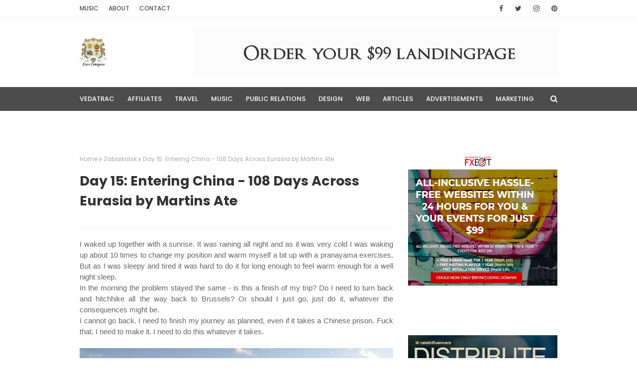

--- FILE ---
content_type: text/javascript; charset=UTF-8
request_url: https://blog.martinsate.com/feeds/posts/default/-/Border?alt=json-in-script&max-results=3&callback=jQuery1124018467754167324002_1769309976873&_=1769309976874
body_size: 7721
content:
// API callback
jQuery1124018467754167324002_1769309976873({"version":"1.0","encoding":"UTF-8","feed":{"xmlns":"http://www.w3.org/2005/Atom","xmlns$openSearch":"http://a9.com/-/spec/opensearchrss/1.0/","xmlns$blogger":"http://schemas.google.com/blogger/2008","xmlns$georss":"http://www.georss.org/georss","xmlns$gd":"http://schemas.google.com/g/2005","xmlns$thr":"http://purl.org/syndication/thread/1.0","id":{"$t":"tag:blogger.com,1999:blog-2490706696223031671"},"updated":{"$t":"2024-11-08T07:33:43.299-08:00"},"category":[{"term":"India"},{"term":"China"},{"term":"Tibet"},{"term":"Goa"},{"term":"Lhasa"},{"term":"Russia"},{"term":"Border"},{"term":"Nepal"},{"term":"Sri Lanka"},{"term":"Chennai"},{"term":"Thailand"},{"term":"Anuradhapura"},{"term":"Kathmandu"},{"term":"Malaysia"},{"term":"Tianjin"},{"term":"Varanasi"},{"term":"Beijing"},{"term":"Agra"},{"term":"Kaluga"},{"term":"Koh Phi Phi"},{"term":"Kumbakonam"},{"term":"Lanzhou"},{"term":"Laos"},{"term":"Patna"},{"term":"Shigatse"},{"term":"Taj Mahal"},{"term":"VedaTrac1"},{"term":"Anjuna"},{"term":"Anjuna Beach"},{"term":"Everest"},{"term":"India Border"},{"term":"Irkutsk"},{"term":"Kemerovo"},{"term":"Kiev"},{"term":"Krabi"},{"term":"Kuala Lumpur"},{"term":"Martins Ate"},{"term":"Novosibirsk"},{"term":"Omsk"},{"term":"Pulau Pinang Island"},{"term":"Rishikesh"},{"term":"S.Padhur"},{"term":"Siberia"},{"term":"Sigiriya"},{"term":"Ukraine"},{"term":"Ural Mountains"},{"term":"Zabaikalsk"},{"term":"travel"},{"term":"zHustlers"},{"term":". Bukit Kayu Hitam"},{"term":"Ayutthaya"},{"term":"Baikal region"},{"term":"Bangalore"},{"term":"Bangkok"},{"term":"Bata Caves"},{"term":"Bay of Bengal"},{"term":"Belgium"},{"term":"Bengaluru"},{"term":"Birgunj"},{"term":"Bo Ten"},{"term":"Books"},{"term":"Brussels"},{"term":"Buddha"},{"term":"Bus"},{"term":"Chita"},{"term":"Colombo"},{"term":"Dambulla"},{"term":"Dunuwila"},{"term":"Eastern Siberia"},{"term":"Ganesha"},{"term":"Ganja"},{"term":"Gyatsola"},{"term":"Hakgala"},{"term":"Hat Yai"},{"term":"Hetauda"},{"term":"Kailash"},{"term":"Kanchanoor"},{"term":"Kandy"},{"term":"Kanpur"},{"term":"Katowice"},{"term":"Lake Baikal"},{"term":"Lanka"},{"term":"Marinsk"},{"term":"Meng La"},{"term":"Music"},{"term":"Nuwara Eliya"},{"term":"Old Goa"},{"term":"Pedang Besa Malaisiya"},{"term":"Poland"},{"term":"Putala Palace"},{"term":"Quxu"},{"term":"Rama"},{"term":"Ravana"},{"term":"Samara"},{"term":"Shanghai"},{"term":"Sita"},{"term":"Sita Amman Temple"},{"term":"Snow Land"},{"term":"Tashilshunpo monastery"},{"term":"Tatarstan"},{"term":"The Beach"},{"term":"Tibet Border"},{"term":"Tibet Permit"},{"term":"Tingri"},{"term":"Train"},{"term":"Tsampa"},{"term":"Varadero"},{"term":"Velankanni Beach"},{"term":"ancient"},{"term":"berezovskij"},{"term":"chelyabinsk"},{"term":"destination: me"},{"term":"mindsets"},{"term":"no-drug policy"},{"term":"reggae"}],"title":{"type":"text","$t":"Martins Ate Blog"},"subtitle":{"type":"html","$t":"AIM OF LIFE IS HAPPINESS\n \nAnd formula to it lies in the successful implementation of one's Dharma (designation), Artha (profession), Kama (pleasure) and finally - Moksha (redemption). EXPERIENCE - IS WHY WE ARE BORN\n \nRight knowledge is inference, tradition and genuine cognition.\nWrong knowledge is false, illusory, erroneous beliefs or notions.\nFancy is following after word-knowledge empty of substance. "},"link":[{"rel":"http://schemas.google.com/g/2005#feed","type":"application/atom+xml","href":"https:\/\/blog.martinsate.com\/feeds\/posts\/default"},{"rel":"self","type":"application/atom+xml","href":"https:\/\/www.blogger.com\/feeds\/2490706696223031671\/posts\/default\/-\/Border?alt=json-in-script\u0026max-results=3"},{"rel":"alternate","type":"text/html","href":"https:\/\/blog.martinsate.com\/search\/label\/Border"},{"rel":"hub","href":"http://pubsubhubbub.appspot.com/"},{"rel":"next","type":"application/atom+xml","href":"https:\/\/www.blogger.com\/feeds\/2490706696223031671\/posts\/default\/-\/Border\/-\/Border?alt=json-in-script\u0026start-index=4\u0026max-results=3"}],"author":[{"name":{"$t":"Unknown"},"email":{"$t":"noreply@blogger.com"},"gd$image":{"rel":"http://schemas.google.com/g/2005#thumbnail","width":"16","height":"16","src":"https:\/\/img1.blogblog.com\/img\/b16-rounded.gif"}}],"generator":{"version":"7.00","uri":"http://www.blogger.com","$t":"Blogger"},"openSearch$totalResults":{"$t":"10"},"openSearch$startIndex":{"$t":"1"},"openSearch$itemsPerPage":{"$t":"3"},"entry":[{"id":{"$t":"tag:blogger.com,1999:blog-2490706696223031671.post-3674591718689896886"},"published":{"$t":"2019-09-06T19:17:00.005-07:00"},"updated":{"$t":"2019-09-06T19:17:58.881-07:00"},"category":[{"scheme":"http://www.blogger.com/atom/ns#","term":"Border"},{"scheme":"http://www.blogger.com/atom/ns#","term":"China"},{"scheme":"http://www.blogger.com/atom/ns#","term":"Laos"}],"title":{"type":"text","$t":"Day 94: Back in China - 108 Days Across Eurasia by Martins Ate"},"content":{"type":"html","$t":"\u003Cdiv dir=\"ltr\" style=\"text-align: left;\" trbidi=\"on\"\u003E\n\u003Cdiv style=\"text-align: justify;\"\u003E\n\u003Cspan style=\"font-family: Trebuchet MS, sans-serif;\"\u003EI waked up before 8 to be ready to wait for a money exchange office right at the border which opens at 8:30 as nobody is accepting Laos money except Laos, probably because for a hundred U.S. dollars you can get a briefcase of Laos Kips. By the way - I was a millionaire in Laos!:)\u0026nbsp;\u003C\/span\u003E\u003C\/div\u003E\n\u003Cdiv style=\"text-align: justify;\"\u003E\n\u003Cspan style=\"font-family: Trebuchet MS, sans-serif;\"\u003E\u003Cbr \/\u003E\u003C\/span\u003E\u003C\/div\u003E\n\u003Cdiv style=\"text-align: justify;\"\u003E\n\u003Cspan style=\"font-family: Trebuchet MS, sans-serif;\"\u003E\u003Cimg border=\"0\" height=\"480\" src=\"https:\/\/blogger.googleusercontent.com\/img\/b\/R29vZ2xl\/AVvXsEj4yDrY27yincR5sWK5UEmrxS1cxB_I4O1ATHljjDGI7AcILD5tMHfCR6LNYqPkBpW4qXrdbWNbyhKJ4Aq4y-BusgMcKtcdceXPJ9Xyc81n991oWJL-nF9JCPSgepSR2pRMtbqoOKJN-FA\/s640\/153543_original%255B1%255D.jpg\" width=\"640\" \/\u003E\u003C\/span\u003E\u003C\/div\u003E\n\u003Cdiv style=\"text-align: justify;\"\u003E\n\u003Cspan style=\"font-family: \u0026quot;Trebuchet MS\u0026quot;, sans-serif;\"\u003E\u003Cbr \/\u003E\u003C\/span\u003E\u003C\/div\u003E\n\u003Cdiv style=\"text-align: justify;\"\u003E\n\u003Cspan style=\"font-family: \u0026quot;Trebuchet MS\u0026quot;, sans-serif;\"\u003EI just spent my million to quickly \"as my expenses where to high\" (paying 5k for a can of a soda) or governmental \"bribe\" of 300,000.00 Kips to get a visa for entering in Laos...:)\u003C\/span\u003E\u003C\/div\u003E\n\u003Cdiv style=\"text-align: justify;\"\u003E\n\u003Cspan style=\"font-family: \u0026quot;Trebuchet MS\u0026quot;, sans-serif;\"\u003E\u003Cbr \/\u003E\u003C\/span\u003E\u003C\/div\u003E\n\u003Cdiv style=\"text-align: justify;\"\u003E\n\u003Cimg border=\"0\" height=\"480\" src=\"https:\/\/blogger.googleusercontent.com\/img\/b\/R29vZ2xl\/AVvXsEiIX1jDTtnJXtAslxOAfPBizhlGT4Wfri6cPlMTf2PEc8kLfSJPffUpb0fTDneSbxnpqUA4aQKWtC6l2sBbhWYPaNIIFZiRsGvVvW7Vfsc_N14BDPCfXP-pVibDPoiWYcHCaQeM0CTBIRY\/s640\/153336_original%255B1%255D.jpg\" width=\"640\" \/\u003E\u003C\/div\u003E\n\u003Cdiv style=\"text-align: justify;\"\u003E\n\u003Cspan style=\"font-family: Trebuchet MS, sans-serif;\"\u003E\u003Cbr \/\u003E\u003C\/span\u003E\u003C\/div\u003E\n\u003Cdiv style=\"text-align: justify;\"\u003E\n\u003Cspan style=\"font-family: Trebuchet MS, sans-serif;\"\u003EEntering China went smoothly as I already\u0026nbsp;had made my Chinese visa two months ago while in Kathmandu, Nepal.\u003C\/span\u003E\u003C\/div\u003E\n\u003Cdiv style=\"text-align: justify;\"\u003E\n\u003Cspan style=\"font-family: Trebuchet MS, sans-serif;\"\u003E\u003Cbr \/\u003E\u003C\/span\u003E\u003C\/div\u003E\n\u003Cdiv style=\"text-align: justify;\"\u003E\n\u003Cimg border=\"0\" height=\"480\" src=\"https:\/\/blogger.googleusercontent.com\/img\/b\/R29vZ2xl\/AVvXsEgvEttOQiEY7e3xMsMD7Irno41sAVviIOIn8xkb6F02YBtmPapd65ApGrcTa0Nr9toZrpBwlQvvAnc4nNa4N6PAtFNQI78BNx7MDj5t_3bkoT7TvAsP1fz_Xqud5RYVssqLMaMMlj_y37U\/s640\/154086_original%255B1%255D.jpg\" style=\"font-family: \u0026quot;Trebuchet MS\u0026quot;, sans-serif;\" width=\"640\" \/\u003E\u003C\/div\u003E\n\u003Cdiv style=\"text-align: justify;\"\u003E\n\u003Cspan style=\"font-family: Trebuchet MS, sans-serif;\"\u003E\u003Cbr \/\u003E\u003C\/span\u003E\u003C\/div\u003E\n\u003Cdiv style=\"text-align: justify;\"\u003E\n\u003Cspan style=\"font-family: Trebuchet MS, sans-serif;\"\u003EAnd such a relief! Feels the same as coming to China from Russia: from nothing to everything. Even free wi-fi right at the border. Excellent!\u003C\/span\u003E\u003C\/div\u003E\n\u003Cdiv style=\"text-align: justify;\"\u003E\n\u003Cspan style=\"font-family: Trebuchet MS, sans-serif;\"\u003E\u003Cbr \/\u003E\u003C\/span\u003E\u003C\/div\u003E\n\u003Cdiv style=\"text-align: justify;\"\u003E\n\u003Cimg border=\"0\" height=\"480\" src=\"https:\/\/blogger.googleusercontent.com\/img\/b\/R29vZ2xl\/AVvXsEiOHjfzKQm7X3A9Zrtk0-QmaOuYcJ8fHoNpl064SpabHcysmhzVFJQPK-FSJK3XcDk_hWNxPI7HQuuvMQyG4ESvCJNf7Zl0EP0x54UhXwXBdVDCmvsnrgMLOfK5ffilChl3O_2wOqYnoEM\/s640\/153665_original%255B1%255D.jpg\" style=\"font-family: \u0026quot;Trebuchet MS\u0026quot;, sans-serif;\" width=\"640\" \/\u003E\u003C\/div\u003E\n\u003Cdiv style=\"text-align: justify;\"\u003E\n\u003Cbr \/\u003E\u003C\/div\u003E\n\u003Cdiv style=\"text-align: justify;\"\u003E\n\u003Cspan style=\"font-family: Trebuchet MS, sans-serif;\"\u003ESo now I'm going in my last journey - crossing all China: from South-West to North-East. And that's it!:)\u003C\/span\u003E\u003C\/div\u003E\n\u003C\/div\u003E\n"},"link":[{"rel":"edit","type":"application/atom+xml","href":"https:\/\/www.blogger.com\/feeds\/2490706696223031671\/posts\/default\/3674591718689896886"},{"rel":"self","type":"application/atom+xml","href":"https:\/\/www.blogger.com\/feeds\/2490706696223031671\/posts\/default\/3674591718689896886"},{"rel":"alternate","type":"text/html","href":"https:\/\/blog.martinsate.com\/2019\/09\/day-94-back-in-china-108-days-across.html","title":"Day 94: Back in China - 108 Days Across Eurasia by Martins Ate"}],"author":[{"name":{"$t":"Unknown"},"email":{"$t":"noreply@blogger.com"},"gd$image":{"rel":"http://schemas.google.com/g/2005#thumbnail","width":"16","height":"16","src":"https:\/\/img1.blogblog.com\/img\/b16-rounded.gif"}}],"media$thumbnail":{"xmlns$media":"http://search.yahoo.com/mrss/","url":"https:\/\/blogger.googleusercontent.com\/img\/b\/R29vZ2xl\/AVvXsEj4yDrY27yincR5sWK5UEmrxS1cxB_I4O1ATHljjDGI7AcILD5tMHfCR6LNYqPkBpW4qXrdbWNbyhKJ4Aq4y-BusgMcKtcdceXPJ9Xyc81n991oWJL-nF9JCPSgepSR2pRMtbqoOKJN-FA\/s72-c\/153543_original%255B1%255D.jpg","height":"72","width":"72"}},{"id":{"$t":"tag:blogger.com,1999:blog-2490706696223031671.post-8179804893173774671"},"published":{"$t":"2019-09-06T19:06:00.002-07:00"},"updated":{"$t":"2019-09-06T19:06:56.017-07:00"},"category":[{"scheme":"http://www.blogger.com/atom/ns#","term":"Bo Ten"},{"scheme":"http://www.blogger.com/atom/ns#","term":"Border"},{"scheme":"http://www.blogger.com/atom/ns#","term":"Laos"},{"scheme":"http://www.blogger.com/atom/ns#","term":"Meng La"}],"title":{"type":"text","$t":"Day 93: Last Day Laos - 108 Days Across Eurasia by Martins Ate"},"content":{"type":"html","$t":"\u003Cdiv dir=\"ltr\" style=\"text-align: left;\" trbidi=\"on\"\u003E\n\u003Cdiv style=\"text-align: justify;\"\u003E\n\u003Cimg border=\"0\" height=\"480\" src=\"https:\/\/blogger.googleusercontent.com\/img\/b\/R29vZ2xl\/AVvXsEj49cJ3z92BimWCtclVkuO9RqM6fX9jBy9nhyphenhyphenE2NHIE0s1eFlumUJXDRBEvazO4UJcSjSUsPH0vCtxYq5164L3btFTrXqXrdR-hYJRYr8cQJaWebzzkpUIDr6jCdbayZwAvv5qGnR0ZyEg\/s640\/151372_original%255B1%255D.jpg\" style=\"font-family: \u0026quot;Trebuchet MS\u0026quot;, sans-serif;\" width=\"640\" \/\u003E\u003C\/div\u003E\n\u003Cspan style=\"font-family: Trebuchet MS, sans-serif;\"\u003E\u003Cdiv style=\"text-align: justify;\"\u003E\n\u003Cbr \/\u003E\u003C\/div\u003E\n\u003Cdiv style=\"text-align: justify;\"\u003E\nI'm writing Laos as I just can't understand the cities I've been and going - all of them seems to me the same even the names. Or maybe my mood is out of travelling so I don't notice the difference which probably exists. But there is one thing I've noticed since the very first day I entered Laos - no Wi-Fi. And for me currently it's enough good reason to leave this country ASAP.\u003C\/div\u003E\n\u003Cdiv style=\"text-align: justify;\"\u003E\n\u003Cbr \/\u003E\u003C\/div\u003E\n\u003Cdiv style=\"text-align: justify;\"\u003E\n\u003Cimg border=\"0\" height=\"480\" src=\"https:\/\/blogger.googleusercontent.com\/img\/b\/R29vZ2xl\/AVvXsEhhYozFl8kZ3v8KXDS7PrfyIdZyOfiXGHst1K0bR10HU6EitpuiF7YLj0IW7ry6iefjgNOhFng4mg6AqLw_8ppzxanlCbpEIlC7gpp7MlhlXL32HJZlXFL1nfg_K6qaNyJz8z1Ru6u0MvM\/s640\/151769_original%255B1%255D.jpg\" width=\"640\" \/\u003E\u003C\/div\u003E\n\u003Cdiv style=\"text-align: justify;\"\u003E\n\u003Cbr \/\u003E\u003C\/div\u003E\n\u003Cdiv style=\"text-align: justify;\"\u003E\nIt's a good country. Really, I mean it. It's a good for relaxing, meditation, doing nothing and being with a nature. But the options offered here for tourists are so limited: get drunk with a local cheap whiskey, get drunk with a Beerlao beer, get drunk while floating stoned and\/or under mushrooms in the river, get drunk in the... Generally - get drunk anywhere and party like an animal. Probably that is a reason why this place is loved by tourists in age until 25.\u003C\/div\u003E\n\u003Cdiv style=\"text-align: justify;\"\u003E\n\u003Cbr \/\u003E\u003C\/div\u003E\n\u003Cdiv style=\"text-align: justify;\"\u003E\n\u003Cimg border=\"0\" height=\"480\" src=\"https:\/\/blogger.googleusercontent.com\/img\/b\/R29vZ2xl\/AVvXsEi1gZYbxlyrnciVHVqpm30gdS9OR6vyGbrMo5GqR430U_lganBYhVU9-lE1BI45o1DobJfq1468CdZ2M9zb6eS4iR1qqhS-hRnLArHcEMy-njrpKxb6XUQLAmsdl5rxGvn8i-Ei7LVtAUs\/s640\/151953_original%255B1%255D.jpg\" width=\"640\" \/\u003E\u003C\/div\u003E\n\u003Cdiv style=\"text-align: justify;\"\u003E\n\u003Cbr \/\u003E\u003C\/div\u003E\n\u003Cdiv style=\"text-align: justify;\"\u003E\nWherever I go here - it's nothing. Probably it's because massive aerial bombardment was carried out by the United States during the war with Vietnam. The Guardian reported that Laos was hit by an average of one B-52 bomb load every eight minutes, 24 hours a day, between 1964 and 1973!!! US bombers dropped more ordnance on Laos in this period than was dropped during the whole of the Second World War. Of the 260 million bombs that rained down, particularly on Xiangkhouang Province on the Plain of Jars, 80 million failed to explode, leaving a deadly legacy. It holds the distinction of being the most bombed country, in the world.\u003C\/div\u003E\n\u003Cdiv style=\"text-align: justify;\"\u003E\n\u003Cbr \/\u003E\u003C\/div\u003E\n\u003Cdiv style=\"text-align: justify;\"\u003E\n\u003Cimg border=\"0\" height=\"480\" src=\"https:\/\/blogger.googleusercontent.com\/img\/b\/R29vZ2xl\/AVvXsEh3UeEwutqtDZszo1aPrfg4l7_sGcC9ScXM72QPUc4mR9EpWuQaBoW9Q6450YjnAra43EVoAjhsekx745zfMG0SPhz3TV1e-xwl6hlFx91GHXpWi6mQ3K5brLMpJOX5jVJLdPYiAck3q0s\/s640\/152389_original%255B1%255D.jpg\" width=\"640\" \/\u003E\u003C\/div\u003E\n\u003Cdiv style=\"text-align: justify;\"\u003E\n\u003Cbr \/\u003E\u003C\/div\u003E\n\u003Cdiv style=\"text-align: justify;\"\u003E\nSo now there is just jungles, jungles and jungles with a roads in the middle, small villages around them. The most popular entertainment for a tourists is driving down the river in the wheel of a truck for a few days where locals are throwing a rope to catch for you and after they pull you in for a booze, mushrooms and weed. I passed this fun this time.\u003C\/div\u003E\n\u003Cdiv style=\"text-align: justify;\"\u003E\n\u003Cbr \/\u003E\u003C\/div\u003E\n\u003Cdiv style=\"text-align: justify;\"\u003E\n\u003Cimg border=\"0\" height=\"480\" src=\"https:\/\/blogger.googleusercontent.com\/img\/b\/R29vZ2xl\/AVvXsEi8y4I6jdIQ54_DUo7HCsy1aJvAHG-THPsF_dw9xg00YJJULmw6hJ28S7pzS0wLgM7uMej3apwrxYU13bJGVJrYmB-aKyWh6kX_du3a4r8K1wPqkWwwOKJ1411lLntlGu-O2wfvQzt6z3k\/s640\/152654_original%255B1%255D.jpg\" width=\"640\" \/\u003E\u003C\/div\u003E\n\u003Cdiv style=\"text-align: justify;\"\u003E\n\u003Cbr \/\u003E\u003C\/div\u003E\n\u003Cdiv style=\"text-align: justify;\"\u003E\nI guess it's a very poor country but they have their own sapphire mines and in the few cities cars are new, big and looks like might be quite expensive: like Toyota Land Cruisers and Mitsubishi Pajero. And they are new not the second market! Mostly all homes are built like uplifted from the ground in about two meters with a roofs from bamboos and palm leaves. It reminds me a Tibet when I look into a faces of people but Nepal when I look at surroundings - mountains, plants and green all over around. Just no waterfalls - a pride of Nepal and Himalayan mountains. And instead of rice which is so popular in the rest of Asia people here mostly are cultivating wheat.\u003C\/div\u003E\n\u003Cdiv style=\"text-align: justify;\"\u003E\n\u003Cbr \/\u003E\u003C\/div\u003E\n\u003Cdiv style=\"text-align: justify;\"\u003E\n\u003Cimg border=\"0\" height=\"480\" src=\"https:\/\/blogger.googleusercontent.com\/img\/b\/R29vZ2xl\/AVvXsEgQgrE-1wSkjwiWioPRSUEAsLqk9TX7poJRl8hG7Da2FSaCscXDv6elWU41T7R0_jQ0HJ4BxMI11gbDwJj8XvOhb4Kus7WCfzYRiG4-FppqVhdC-Kc5CwLL_CkyxJKuhtp7wEICLMe56Gs\/s640\/152123_original%255B1%255D.jpg\" width=\"640\" \/\u003E\u003C\/div\u003E\n\u003Cdiv style=\"text-align: justify;\"\u003E\n\u003Cbr \/\u003E\u003C\/div\u003E\n\u003Cdiv style=\"text-align: justify;\"\u003E\nI'm moving slowly towards China border crossing point in Bo Ten (Laos) \/ Meng La (China) which is the only border currently opened to the foreign individual tourists between Laos and China. The distance I've traveled so far is not big it's just that there are mountains all over so the average speed is about 40 km\/h and sometimes even that seems much.\u003C\/div\u003E\n\u003Cdiv style=\"text-align: justify;\"\u003E\n\u003Cbr \/\u003E\u003C\/div\u003E\n\u003Cdiv style=\"text-align: justify;\"\u003E\n\u003Cimg border=\"0\" height=\"480\" src=\"https:\/\/blogger.googleusercontent.com\/img\/b\/R29vZ2xl\/AVvXsEg4RD3bIQbjWxfOqYDWW3xbqPkVqOQulA9p2gMvp4AkZ0pSF8jCy-k7eGFYv1X1wrh8Yzaq83QjutB9D3CBvX4eNQc4dYIs6mp6Z9roMeuw41taskWWYkwgtZWUdBfGin28eW4TaXNyTpA\/s640\/152875_original%255B1%255D.jpg\" width=\"640\" \/\u003E\u003C\/div\u003E\n\u003Cdiv style=\"text-align: justify;\"\u003E\n\u003Cbr \/\u003E\u003C\/div\u003E\n\u003Cdiv style=\"text-align: justify;\"\u003E\nThe border to China is opened every day from 9 am till 5 pm and my possibilities to make the crossing today where zero even if since morning 8 I had to make only about 170 kilometers. The bus stopped about 30 km before the border right next to the guest house where, of course, tourists are expected to pop-in for a double priced room and now service where offered going further until the border today. But as I'm generally against such a cheap tricks I continued my way towards border hitchhiking which took me about one and a half hours.\u003C\/div\u003E\n\u003Cdiv style=\"text-align: justify;\"\u003E\n\u003Cbr \/\u003E\u003C\/div\u003E\n\u003Cdiv style=\"text-align: justify;\"\u003E\nSo I stayed overnight at some place just few kilometers before the border for 50,000 Kips (which is about five euros) so tomorrow will hopefully enter China.\u003C\/div\u003E\n\u003Cdiv style=\"text-align: justify;\"\u003E\n\u003Cbr \/\u003E\u003C\/div\u003E\n\u003Cdiv style=\"text-align: justify;\"\u003E\nThis border crossing point is only few hundreds kilometers from Tibet which means it will take for me few more days to get till Beijing where my trip officially and finally will be ended.\u003C\/div\u003E\n\u003C\/span\u003E\u003C\/div\u003E\n"},"link":[{"rel":"edit","type":"application/atom+xml","href":"https:\/\/www.blogger.com\/feeds\/2490706696223031671\/posts\/default\/8179804893173774671"},{"rel":"self","type":"application/atom+xml","href":"https:\/\/www.blogger.com\/feeds\/2490706696223031671\/posts\/default\/8179804893173774671"},{"rel":"alternate","type":"text/html","href":"https:\/\/blog.martinsate.com\/2019\/09\/day-93-last-day-laos-108-days-across.html","title":"Day 93: Last Day Laos - 108 Days Across Eurasia by Martins Ate"}],"author":[{"name":{"$t":"Unknown"},"email":{"$t":"noreply@blogger.com"},"gd$image":{"rel":"http://schemas.google.com/g/2005#thumbnail","width":"16","height":"16","src":"https:\/\/img1.blogblog.com\/img\/b16-rounded.gif"}}],"media$thumbnail":{"xmlns$media":"http://search.yahoo.com/mrss/","url":"https:\/\/blogger.googleusercontent.com\/img\/b\/R29vZ2xl\/AVvXsEj49cJ3z92BimWCtclVkuO9RqM6fX9jBy9nhyphenhyphenE2NHIE0s1eFlumUJXDRBEvazO4UJcSjSUsPH0vCtxYq5164L3btFTrXqXrdR-hYJRYr8cQJaWebzzkpUIDr6jCdbayZwAvv5qGnR0ZyEg\/s72-c\/151372_original%255B1%255D.jpg","height":"72","width":"72"}},{"id":{"$t":"tag:blogger.com,1999:blog-2490706696223031671.post-2393554063814204147"},"published":{"$t":"2019-09-06T18:58:00.004-07:00"},"updated":{"$t":"2019-09-06T18:58:38.497-07:00"},"category":[{"scheme":"http://www.blogger.com/atom/ns#","term":"Border"},{"scheme":"http://www.blogger.com/atom/ns#","term":"Laos"}],"title":{"type":"text","$t":"Day 92: Entering Laos - 108 Days Across Eurasia by Martins Ate"},"content":{"type":"html","$t":"\u003Cdiv dir=\"ltr\" style=\"text-align: left;\" trbidi=\"on\"\u003E\n\u003Cdiv style=\"text-align: justify;\"\u003E\n\u003Cspan style=\"font-family: \u0026quot;Trebuchet MS\u0026quot;, sans-serif;\"\u003EYess. I have that relief I had always when I was leaving something. Leaving jobs, homes, places, girlfriends, situations. The relief. And I got it now leaving this trip behind. It means - now's the time. The time to END. To end this journey. Today I met my wife in the bus. Will go back home and offer her marriage.\u0026nbsp;\u003C\/span\u003E\u003C\/div\u003E\n\u003Cspan style=\"font-family: Trebuchet MS, sans-serif;\"\u003E\u003Cdiv style=\"text-align: justify;\"\u003E\n\u003Cbr \/\u003E\u003C\/div\u003E\n\u003C\/span\u003E\u003Cdiv style=\"text-align: justify;\"\u003E\n\u003Cimg border=\"0\" height=\"480\" src=\"https:\/\/blogger.googleusercontent.com\/img\/b\/R29vZ2xl\/AVvXsEibKUqnzbjznSSeKhFK7h92nELHwClplYKgJtsXbDh-QZSY-jNBPXDQbKeKFyf-nHR7VJEunWmFAUM7pDu32BiWaeId-fC0N10TL__qNxw2IUJZmN5e2IPw6P-NWvN3qgfmnHxAxC11yBU\/s640\/151024_original%255B1%255D.jpg\" style=\"font-family: \u0026quot;Trebuchet MS\u0026quot;, sans-serif;\" width=\"640\" \/\u003E\u003C\/div\u003E\n\u003Cspan style=\"font-family: Trebuchet MS, sans-serif;\"\u003E\u003Cdiv style=\"text-align: justify;\"\u003E\n\u003Cbr \/\u003E\u003C\/div\u003E\n\u003C\/span\u003E\u003Cspan style=\"font-family: \u0026quot;Trebuchet MS\u0026quot;, sans-serif;\"\u003E\u003Cdiv style=\"text-align: justify;\"\u003E\nThat is so funny - I even don't know what to do with a domain name vedatrac.com; what to do with a space I'm renting for a hosting... And what to do with a blog I'm writing - it has become like a diary to me - a daily thing to do no matter how I feel: kind of meditation.\u003C\/div\u003E\n\u003C\/span\u003E\u003Cspan style=\"font-family: Trebuchet MS, sans-serif;\"\u003E\u003Cdiv style=\"text-align: justify;\"\u003E\n\u003Cbr \/\u003E\u003C\/div\u003E\n\u003C\/span\u003E\u003Cdiv style=\"text-align: justify;\"\u003E\n\u003Cimg border=\"0\" height=\"480\" src=\"https:\/\/blogger.googleusercontent.com\/img\/b\/R29vZ2xl\/AVvXsEjk2RqbdIAEY3yytZnqJGGxNee4jj0UGXlGjQ-eOTggqY7IPEZVSsqTdlxUxk7A74QEqFLQBvBnU_G0FRMle52ojDWfKYTJpkyhK26dzLjl1PXJSMJ26RhKZ0mMb8r9VsVKmO3leczd_4w\/s640\/151148_original%255B1%255D.jpg\" style=\"font-family: \u0026quot;Trebuchet MS\u0026quot;, sans-serif;\" width=\"640\" \/\u003E\u003C\/div\u003E\n\u003Cspan style=\"font-family: Trebuchet MS, sans-serif;\"\u003E\u003Cdiv style=\"text-align: justify;\"\u003E\n\u003Cbr \/\u003E\u003C\/div\u003E\n\u003Cdiv style=\"text-align: justify;\"\u003E\nI think I've got what I was coming for in this trip. My own resume - I did good; not excellent which would mean sleeping every night in forest and hunting squirrels for a food. But I'm satisfied.\u003C\/div\u003E\n\u003C\/span\u003E\u003Cspan style=\"font-family: Trebuchet MS, sans-serif;\"\u003E\u003Cdiv style=\"text-align: justify;\"\u003E\n\u003Cbr \/\u003E\u003C\/div\u003E\n\u003C\/span\u003E\u003Cdiv style=\"text-align: justify;\"\u003E\n\u003Cimg border=\"0\" src=\"https:\/\/blogger.googleusercontent.com\/img\/b\/R29vZ2xl\/AVvXsEi3zSs43pLMITg6zP8fUXizpWeADhVKhE4XIXru38KlZ8ORCiK0TvhsRixRWswi8kKW73__IYiM9gvVFha6mFJlbieFWyuDsnPIpLWyd4AnSH_DFwLzn1xMf5GHZHcxUeBTIiieBKtJs_0\/s1600\/150285_original%255B1%255D.jpg\" style=\"font-family: \u0026quot;Trebuchet MS\u0026quot;, sans-serif;\" \/\u003E\u003C\/div\u003E\n\u003Cspan style=\"font-family: Trebuchet MS, sans-serif;\"\u003E\u003Cdiv style=\"text-align: justify;\"\u003E\n\u003Cbr \/\u003E\u003C\/div\u003E\n\u003Cdiv style=\"text-align: justify;\"\u003E\nThis trip definitely has changed my life. And it's the best time to end it. I'm really tired of it, too. As I stated previously - I was done just before the Goa - from where all the chilling stuff started from and \"ascetic\" expedition ended.\u003C\/div\u003E\n\u003C\/span\u003E\u003Cspan style=\"font-family: Trebuchet MS, sans-serif;\"\u003E\u003Cdiv style=\"text-align: justify;\"\u003E\n\u003Cbr \/\u003E\u003C\/div\u003E\n\u003C\/span\u003E\u003Cdiv style=\"text-align: justify;\"\u003E\n\u003Cimg border=\"0\" src=\"https:\/\/blogger.googleusercontent.com\/img\/b\/R29vZ2xl\/AVvXsEgqr6wVOEaenGlvGAjOkU-6WVywTGf2mOu41JwuOCPO5oidWVPaZiNiX-LYSKhHIICSzX_tMAryCDFH0BmWNmwF4G4Ix6oPKNII_rRgZt1ffOh_o3SjHc3Mua_MmbmTUcQCvR8pvVM_dRw\/s1600\/150604_original%255B1%255D.jpg\" style=\"font-family: \u0026quot;Trebuchet MS\u0026quot;, sans-serif;\" \/\u003E\u003C\/div\u003E\n\u003Cspan style=\"font-family: Trebuchet MS, sans-serif;\"\u003E\u003Cdiv style=\"text-align: justify;\"\u003E\n\u003Cbr \/\u003E\u003C\/div\u003E\n\u003C\/span\u003E\u003Cspan style=\"font-family: \u0026quot;Trebuchet MS\u0026quot;, sans-serif;\"\u003E\u003Cdiv style=\"text-align: justify;\"\u003E\nSo from now on - I'm done both or any kind of expeditions - I'm going home. Even if I'm a \"rolling stone\" and my home is \"wherever I lay\".:) Now I'm going home. From today. So ... Few more days of this blog. Few more days of this website. Few more days of the daily news. I'm really done. It's finish.\u003C\/div\u003E\n\u003C\/span\u003E\u003Cspan style=\"font-family: Trebuchet MS, sans-serif;\"\u003E\u003Cdiv style=\"text-align: justify;\"\u003E\n\u003Cbr \/\u003E\u003C\/div\u003E\n\u003C\/span\u003E\u003Cdiv style=\"text-align: justify;\"\u003E\n\u003Cimg border=\"0\" height=\"480\" src=\"https:\/\/blogger.googleusercontent.com\/img\/b\/R29vZ2xl\/AVvXsEgiuXWRdv1HyYL44mlO6b3dPF2_58t3w851jdupzxLtge4MZdMBVCgNoakA_0oFq5hB94YhBcWpQ9m2q-WENFvDRy2uX-2r5riPGZK7iukKJNXm2VpXVR1FQ1gQn_lP_rMRIskhyAu_2JE\/s640\/150208_original%255B1%255D.jpg\" style=\"font-family: \u0026quot;Trebuchet MS\u0026quot;, sans-serif;\" width=\"640\" \/\u003E\u003C\/div\u003E\n\u003Cspan style=\"font-family: Trebuchet MS, sans-serif;\"\u003E\u003Cdiv style=\"text-align: justify;\"\u003E\n\u003Cbr \/\u003E\u003C\/div\u003E\n\u003C\/span\u003E\u003Cspan style=\"font-family: \u0026quot;Trebuchet MS\u0026quot;, sans-serif;\"\u003E\u003Cdiv style=\"text-align: justify;\"\u003E\nI'm going home. :) And it feels much better than just good! Thank you everybody who was following my trip !and sharing emotions with me. Thank you all those people who helped me on my way. Thank you everybody who was interesting in this and gave me a moral support to continue my travelling. And thanks to everyone I just met on my road and had a great time with!\u003C\/div\u003E\n\u003C\/span\u003E\u003C\/div\u003E\n"},"link":[{"rel":"edit","type":"application/atom+xml","href":"https:\/\/www.blogger.com\/feeds\/2490706696223031671\/posts\/default\/2393554063814204147"},{"rel":"self","type":"application/atom+xml","href":"https:\/\/www.blogger.com\/feeds\/2490706696223031671\/posts\/default\/2393554063814204147"},{"rel":"alternate","type":"text/html","href":"https:\/\/blog.martinsate.com\/2019\/09\/day-92-entering-laos-108-days-across.html","title":"Day 92: Entering Laos - 108 Days Across Eurasia by Martins Ate"}],"author":[{"name":{"$t":"Unknown"},"email":{"$t":"noreply@blogger.com"},"gd$image":{"rel":"http://schemas.google.com/g/2005#thumbnail","width":"16","height":"16","src":"https:\/\/img1.blogblog.com\/img\/b16-rounded.gif"}}],"media$thumbnail":{"xmlns$media":"http://search.yahoo.com/mrss/","url":"https:\/\/blogger.googleusercontent.com\/img\/b\/R29vZ2xl\/AVvXsEibKUqnzbjznSSeKhFK7h92nELHwClplYKgJtsXbDh-QZSY-jNBPXDQbKeKFyf-nHR7VJEunWmFAUM7pDu32BiWaeId-fC0N10TL__qNxw2IUJZmN5e2IPw6P-NWvN3qgfmnHxAxC11yBU\/s72-c\/151024_original%255B1%255D.jpg","height":"72","width":"72"}}]}});